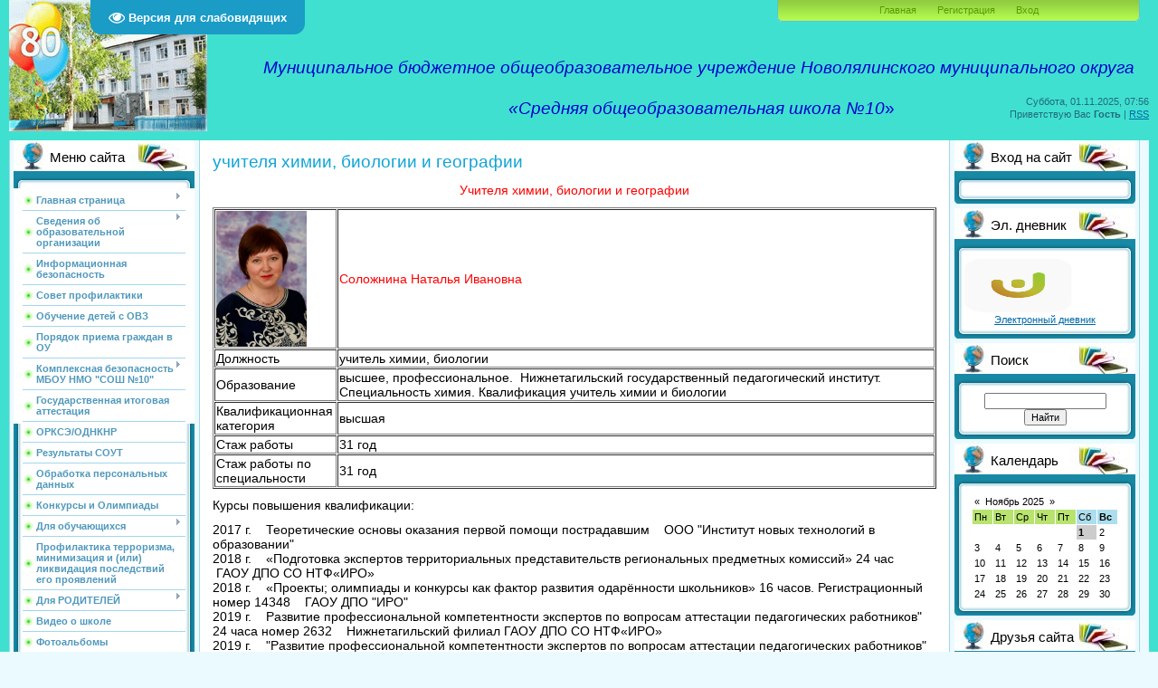

--- FILE ---
content_type: text/html; charset=UTF-8
request_url: http://sosh10.moy.su/index/uchitelja_khimii_biologii_i_geografii/0-111
body_size: 14762
content:
<!DOCTYPE html>
<html>
<head>
<meta http-equiv="content-type" content="text/html; charset=UTF-8">
<meta http-equiv="X-UA-Compatible" content="IE=edge" />
<title>школа №10 - учителя химии, биологии и географии</title>

<link type="text/css" rel="StyleSheet" href="/_st/my.css" />

	<link rel="stylesheet" href="/.s/src/base.min.css" />
	<link rel="stylesheet" href="/.s/src/layer2.min.css" />

	<script src="/.s/src/jquery-1.12.4.min.js"></script>
	
	<script src="/.s/src/uwnd.min.js?v=271522"></script>
	<script src="//s724.ucoz.net/cgi/uutils.fcg?a=uSD&ca=2&ug=999&isp=1&r=0.224152448211235"></script>
	<link rel="stylesheet" href="/.s/src/ulightbox/ulightbox.min.css" />
	<link rel="stylesheet" href="/.s/src/social.css" />
	<script src="/.s/src/ulightbox/ulightbox.min.js"></script>
	<script src="/.s/src/visually_impaired.min.js"></script>
	<script>
/* --- UCOZ-JS-DATA --- */
window.uCoz = {"site":{"id":"7sosh10","host":"sosh10.moy.su","domain":null},"country":"US","ssid":"100130703666340346665","uLightboxType":1,"language":"ru","layerType":2,"module":"index","sign":{"5255":"Помощник","7252":"Предыдущий","3125":"Закрыть","5458":"Следующий","7251":"Запрошенный контент не может быть загружен. Пожалуйста, попробуйте позже.","7253":"Начать слайд-шоу","7254":"Изменить размер","7287":"Перейти на страницу с фотографией."}};
/* --- UCOZ-JS-CODE --- */
	var uhe    = 2;
	var lng    = 'ru';
	var has    = 0;
	var imgs   = 0;
	var bg     = 0;
	var hwidth = 0;
	var bgs    = [1, 2 ];
	var fonts  = [18,20,22,24,26,28];
	var eyeSVG = '<?xml version="1.0" encoding="utf-8"?><svg width="18" height="18" viewBox="0 0 1750 1750" xmlns="http://www.w3.org/2000/svg"><path fill="#ffffff" d="M1664 960q-152-236-381-353 61 104 61 225 0 185-131.5 316.5t-316.5 131.5-316.5-131.5-131.5-316.5q0-121 61-225-229 117-381 353 133 205 333.5 326.5t434.5 121.5 434.5-121.5 333.5-326.5zm-720-384q0-20-14-34t-34-14q-125 0-214.5 89.5t-89.5 214.5q0 20 14 34t34 14 34-14 14-34q0-86 61-147t147-61q20 0 34-14t14-34zm848 384q0 34-20 69-140 230-376.5 368.5t-499.5 138.5-499.5-139-376.5-368q-20-35-20-69t20-69q140-229 376.5-368t499.5-139 499.5 139 376.5 368q20 35 20 69z"/></svg>';
	jQuery(function ($) {
		document.body.insertAdjacentHTML('afterBegin', '<a id="uhvb" class="in-body top-left" style="background-color:#1a9cc7; color:#ffffff; " href="javascript:;" onclick="uvcl();" itemprop="copy">'+eyeSVG+' <b>Версия для слабовидящих</b></a>');
		uhpv(has);
	});
	
function loginPopupForm(params = {}) { new _uWnd('LF', ' ', -250, -100, { closeonesc:1, resize:1 }, { url:'/index/40' + (params.urlParams ? '?'+params.urlParams : '') }) }
/* --- UCOZ-JS-END --- */
</script>

	<style>.UhideBlock{display:none; }</style>
	<script type="text/javascript">new Image().src = "//counter.yadro.ru/hit;noadsru?r"+escape(document.referrer)+(screen&&";s"+screen.width+"*"+screen.height+"*"+(screen.colorDepth||screen.pixelDepth))+";u"+escape(document.URL)+";"+Date.now();</script>

</head>
</div>
<body>
<div id="utbr8214" rel="s724"></div>

<div class="wrap">
<div class="contanier">
<!--U1AHEADER1Z--><div class="header-right"><div class="header">
<div class="date">Суббота, 01.11.2025, 07:56</div>
<div class="user-bar"><!--<s5212>-->Приветствую Вас<!--</s>--> <b>Гость</b> | <a href="http://sosh10.moy.su/news/rss/">RSS</a></div>
<h1><!-- <logo> --></h1><h1 style="text-align: center;margin-top: 0cm; line-height: normal; " align="center"><font face="Arial" style="color: rgb(0, 0, 205);"><span style="font-size: 14pt; font-style: italic; ">Муниципальное
 бюджетное общеобразовательное учреждение Новолялинского муниципального округа&nbsp; «Средняя общеобразовательная школа №10</span><span style="font-size: 14pt; ">»</span></font></h1><h1><!-- </logo> --></h1>
<div class="navigation"><a href="http://sosh10.moy.su/"><!--<s5176>-->Главная<!--</s>--></a>  <a href="/register"><!--<s3089>-->Регистрация<!--</s>--></a>  <a href="javascript:;" rel="nofollow" onclick="loginPopupForm(); return false;"><!--<s3087>-->Вход<!--</s>--></a></div>
</div></div><!--/U1AHEADER1Z-->

<!-- <middle> -->
<table class="main-table">
<tr>
<td class="left-side-block">
<!--U1CLEFTER1Z-->
<!-- <block1> -->

<div class="block">
<div class="block-title"><!-- <bt> --><!--<s5184>-->Меню сайта<!--</s>--><!-- </bt> --></div>
<div class="block-top"><div class="block-content"><!-- <bc> --><div id="uMenuDiv1" class="uMenuV" style="position:relative;"><ul class="uMenuRoot">
<li style="position:relative;"><div class="umn-tl"><div class="umn-tr"><div class="umn-tc"></div></div></div><div class="umn-ml"><div class="umn-mr"><div class="umn-mc"><div class="uMenuItem"><div class="uMenuArrow"></div><a href="/"><span>Главная страница</span></a></div></div></div></div><div class="umn-bl"><div class="umn-br"><div class="umn-bc"><div class="umn-footer"></div></div></div></div><ul style="display:none;">
<li><div class="uMenuItem"><a href="/index/simvolika/0-15"><span>Герб, флаг, гимн</span></a></div></li>
<li><div class="uMenuItem"><a href="/index/tradicii_shkoly/0-35"><span>Традиции школы</span></a></div></li>
<li><div class="uMenuItem"><a href="/index/istorija_shkoly/0-7"><span>История школы</span></a></div><ul style="display:none;">
<li><div class="uMenuItem"><a href="/index/direktora_shkoly/0-34"><span>Директора школы</span></a></div></li></ul></li>
<li><div class="uMenuItem"><a href="http://sosh10.moy.su/index/vypuskniki_shkoly/0-191"><span>Выпускники школы</span></a></div><ul style="display:none;">
<li><div class="uMenuItem"><a href="/index/nashi_vypuskniki/0-36"><span>Наши выпускники 2012</span></a></div></li>
<li><div class="uMenuItem"><a href="/index/nashi_otlichniki/0-10"><span>Медалисты школы 2012</span></a></div></li>
<li><div class="uMenuItem"><a href="/index/medalisty_shkola_2013/0-58"><span>Медалисты школы 2013</span></a></div></li>
<li><div class="uMenuItem"><a href="/index/medalisty_2014/0-140"><span>Медалисты школы  2014</span></a></div></li>
<li><div class="uMenuItem"><a href="http://sosh10.moy.su/index/medalisty_2015/0-169"><span>Медалисты  школы 2015</span></a></div></li>
<li><div class="uMenuItem"><a href="http://sosh10.moy.su/index/medalisty_2016/0-195"><span>Медалисты школы 2016</span></a></div></li>
<li><div class="uMenuItem"><a href="http://sosh10.moy.su/index/trudoustrojstvo_vypusknikov/0-193"><span>Трудоустройство выпускников</span></a></div></li>
<li><div class="uMenuItem"><a href="http://sosh10.moy.su/index/statistika_egeh_vypusknikov/0-194"><span>Статистика ЕГЭ выпускников</span></a></div></li></ul></li>
<li><div class="uMenuItem"><a href="/index/muzej/0-32"><span>Музей</span></a></div></li>
<li><div class="uMenuItem"><a href="http://sosh10.moy.su/index/dostizhenija_obuchajushhikhsja/0-200"><span>Достижения обучающихся 2017/2018</span></a></div></li>
<li><div class="uMenuItem"><a href="/index/dostizhenija_obuchajushhikhsja_2018_2019/0-217"><span>Достижения обучающихся 2018/2019</span></a></div></li></ul></li>
<li style="position:relative;"><div class="umn-tl"><div class="umn-tr"><div class="umn-tc"></div></div></div><div class="umn-ml"><div class="umn-mr"><div class="umn-mc"><div class="uMenuItem"><div class="uMenuArrow"></div><a href="/index/svedenija_ob_obrazovatelnoj_organizacii/0-213"><span>Сведения об образовательной организации</span></a></div></div></div></div><div class="umn-bl"><div class="umn-br"><div class="umn-bc"><div class="umn-footer"></div></div></div></div><ul style="display:none;">
<li><div class="uMenuItem"><a href="/index/informacija_o_shkole/0-51"><span>Сведения об образовательной организации</span></a></div></li>
<li><div class="uMenuItem"><a href="/index/o_strukture_i_ob_organakh_upravlenija_obrazovatelnoj_organizaciej/0-87"><span>Структура и органы управления образовательной организацией</span></a></div></li>
<li><div class="uMenuItem"><a href="/index/dokumenti/0-6"><span>Документы</span></a></div></li>
<li><div class="uMenuItem"><a href="/index/obrazovanie/0-144"><span>Образование</span></a></div><ul style="display:none;">
<li><div class="uMenuItem"><a href="http://sosh10.moy.su/index/dopolnitelnoe_obrazovanie/0-201"><span>Дополнительное образование</span></a></div></li>
<li><div class="uMenuItem"><a href="http://sosh10.moy.su/index/rabochie_programmy/0-178"><span>Рабочие программы</span></a></div></li>
<li><div class="uMenuItem"><a href="/index/rp_srednego_obshhego_obrazovanija_10_11_kl/0-228"><span>РП среднего общего образования (10-11 кл)</span></a></div></li>
<li><div class="uMenuItem"><a href="/index/rp_dopolnitelnogo_obrazovanija/0-229"><span>РП_дополнительного образования</span></a></div></li>
<li><div class="uMenuItem"><a href="/index/rp_vneurochnoj_dejatelnosti/0-230"><span>РП внеурочной деятельности</span></a></div></li>
<li><div class="uMenuItem"><a href="/index/rp_po_aop_1_variant/0-232"><span>РП для обучающихся с умственной отсталостью (интеллектуальные нарушения)  1 вариант</span></a></div></li>
<li><div class="uMenuItem"><a href="/index/rp_po_aop_2_variant/0-233"><span>РП для обучающихся с умственной отсталостью (интеллектуальными нарушениями)  2 вариант</span></a></div></li>
<li><div class="uMenuItem"><a href="http://sosh10.moy.su/index/spisok_klassov_s_ukazaniem_uchebnykh_planov/0-202"><span>Список классов с указанием учебных планов</span></a></div></li></ul></li>
<li><div class="uMenuItem"><a href="/index/obrazovatelnye_standarty/0-145"><span>Образовательные стандарты</span></a></div><ul style="display:none;">
<li><div class="uMenuItem"><a href="/index/fgos/0-14"><span>ФГОС</span></a></div></li></ul></li>
<li><div class="uMenuItem"><a href="/index/attestacija_pedagogov/0-277"><span>Аттестация педагогов</span></a></div></li>
<li><div class="uMenuItem"><a href="/index/pedagogicheskij_kollektiv/0-54"><span>Руководство. Педагогический состав</span></a></div><ul style="display:none;">
<li><div class="uMenuItem"><a href="/index/personalnyj_sostav_pedagogicheskikh_rabotnikov/0-222"><span>Персональный состав педагогических работников</span></a></div></li>
<li><div class="uMenuItem"><a href="/index/pedagogi/0-8"><span>Учителя</span></a></div></li>
<li><div class="uMenuItem"><a href="/index/pedagogi_osnovnogo_i_srednego_obshhego_obrazovanija/0-264"><span>Педагоги основного и среднего общего образования</span></a></div></li>
<li><div class="uMenuItem"><a href="/index/pedagogi_dopolnitelnogo_obrazovanija_pedagogicheskij_personal/0-265"><span>Педагоги дополнительного образования, педагогический персонал</span></a></div></li>
<li><div class="uMenuItem"><a href="/index/direktor/0-84"><span>Директор</span></a></div></li>
<li><div class="uMenuItem"><a href="/index/attestacija_uchitelej/0-149"><span>аттестация учителей</span></a></div></li>
<li><div class="uMenuItem"><a href="/index/uchitelja_khimii_biologii_i_geografii/0-111"><span>учителя химии, биологии и географии</span></a></div></li>
<li><div class="uMenuItem"><a href="/index/uchitelja_inostrannogo_jazyka/0-110"><span>учителя иностранного языка</span></a></div></li>
<li><div class="uMenuItem"><a href="/index/uchitelja_russkogo_jazyka_i_literatury/0-105"><span>учителя русского языка и литературы</span></a></div></li>
<li><div class="uMenuItem"><a href="/index/pedagog_psikholog/0-90"><span>Педагог-Психолог</span></a></div><ul style="display:none;">
<li><div class="uMenuItem"><a href="/index/semejnoe_vospitanie/0-91"><span>Семейное воспитание</span></a></div></li></ul></li>
<li><div class="uMenuItem"><a href="/index/uchitelja_tekhnologii/0-109"><span>учителя технологии</span></a></div></li>
<li><div class="uMenuItem"><a href="/index/uchitelja_matematiki_i_informatiki/0-106"><span>учителя математики и информатики</span></a></div></li>
<li><div class="uMenuItem"><a href="/index/uchitelja_fizicheskoj_kultury_i_obzh/0-108"><span>учителя физической культуры и ОБЖ</span></a></div></li>
<li><div class="uMenuItem"><a href="/index/uchitelja_istorii_i_obshhestvoznanija/0-107"><span>учителя истории и обществознания</span></a></div></li>
<li><div class="uMenuItem"><a href="/index/socialnyj_pedagog/0-148"><span>Социальный педагог</span></a></div></li>
<li><div class="uMenuItem"><a href="/index/logoped_deffektolog/0-235"><span>Логопед, деффектолог</span></a></div></li></ul></li>
<li><div class="uMenuItem"><a href="/index/materialno_tekhnicheskoe_obespechenie/0-146"><span>Материально-техническое обеспечение</span></a></div><ul style="display:none;">
<li><div class="uMenuItem"><a href="http://sosh10.moy.su/index/biblioteka/0-177"><span>Библиотека</span></a></div></li>
<li><div class="uMenuItem"><a href="/index/ehlektronnye_uchebnye_posobija_shkoly/0-92"><span>Электронные учебные пособия школы</span></a></div></li>
<li><div class="uMenuItem"><a href="http://sosh10.moy.su/index/medicinskoe_obsluzhivanie_shkoly/0-192"><span>Медицинское обслуживание школы</span></a></div></li></ul></li>
<li><div class="uMenuItem"><a href="http://sosh10.moy.su/index/stipendii_i_inye_vidy_materialnoj_podderzhki/0-176"><span>Стипендии и иные виды материальной поддержки </span></a></div></li>
<li><div class="uMenuItem"><a href="/index/platnye_uslugi/0-114"><span>Платные образовательные услуги</span></a></div><ul style="display:none;">
<li><div class="uMenuItem"><a href="/index/dogovor_ob_okazanii_platnykh_uslug/0-115"><span>Договор об оказании платных услуг</span></a></div></li></ul></li>
<li><div class="uMenuItem"><a href="/index/finansovo_khozjajstvennaja_dejatelnost/0-147"><span>Финансово-хозяйственная деятельность</span></a></div><ul style="display:none;">
<li><div class="uMenuItem"><a href="/index/zakupki/0-151"><span>Закупки</span></a></div></li></ul></li>
<li><div class="uMenuItem"><a href="/index/o_kolichestve_vakantnykh_mest_dlja_priema_perevoda_po_kazhdoj_obrazovatelnoj_programme/0-89"><span>Вакантные  места  для приёма(перевода)</span></a></div></li>
<li><div class="uMenuItem"><a href="/index/dostupnaja_sreda/0-238"><span>Доступная среда</span></a></div></li>
<li><div class="uMenuItem"><a href="/index/mezhdunarodnoe_sotrudnichestvo/0-239"><span>Международное сотрудничество</span></a></div></li></ul></li>
<li><div class="umn-tl"><div class="umn-tr"><div class="umn-tc"></div></div></div><div class="umn-ml"><div class="umn-mr"><div class="umn-mc"><div class="uMenuItem"><a href="/index/informacionnaja_bezopasnost/0-206"><span>Информационная безопасность</span></a></div></div></div></div><div class="umn-bl"><div class="umn-br"><div class="umn-bc"><div class="umn-footer"></div></div></div></div></li>
<li><div class="umn-tl"><div class="umn-tr"><div class="umn-tc"></div></div></div><div class="umn-ml"><div class="umn-mr"><div class="umn-mc"><div class="uMenuItem"><a href="/index/sovet_profilaktiki/0-278"><span>Совет профилактики</span></a></div></div></div></div><div class="umn-bl"><div class="umn-br"><div class="umn-bc"><div class="umn-footer"></div></div></div></div></li>
<li><div class="umn-tl"><div class="umn-tr"><div class="umn-tc"></div></div></div><div class="umn-ml"><div class="umn-mr"><div class="umn-mc"><div class="uMenuItem"><a href="http://sosh10.moy.su/index/obuchenie_detej_s_ovz/0-203"><span>Обучение детей с ОВЗ</span></a></div></div></div></div><div class="umn-bl"><div class="umn-br"><div class="umn-bc"><div class="umn-footer"></div></div></div></div></li>
<li><div class="umn-tl"><div class="umn-tr"><div class="umn-tc"></div></div></div><div class="umn-ml"><div class="umn-mr"><div class="umn-mc"><div class="uMenuItem"><a href="/index/pravila_prijoma_v_shkolu/0-25"><span>Порядок приема граждан в ОУ</span></a></div></div></div></div><div class="umn-bl"><div class="umn-br"><div class="umn-bc"><div class="umn-footer"></div></div></div></div></li>
<li style="position:relative;"><div class="umn-tl"><div class="umn-tr"><div class="umn-tc"></div></div></div><div class="umn-ml"><div class="umn-mr"><div class="umn-mc"><div class="uMenuItem"><div class="uMenuArrow"></div><a href="/index/kompleksnaja_bezopasnost/0-127"><span>Комплексная безопасность МБОУ НМО "СОШ №10"</span></a></div></div></div></div><div class="umn-bl"><div class="umn-br"><div class="umn-bc"><div class="umn-footer"></div></div></div></div><ul style="display:none;">
<li><div class="uMenuItem"><a href="/index/bezopasnost/0-116"><span>Безопасность</span></a></div></li>
<li><div class="uMenuItem"><a href="http://sosh10.moy.su/index/ostorozhno_sosulki/0-185"><span>«ОСТОРОЖНО, СОСУЛЬКИ!»</span></a></div></li>
<li><div class="uMenuItem"><a href="/index/antikorrupcionnaja_politika/0-129"><span>Антикоррупционная политика</span></a></div></li>
<li><div class="uMenuItem"><a href="/index/profilaktika_dorozhnogo_travmatizma/0-139"><span>Профилактика дорожного травматизма</span></a></div></li>
<li><div class="uMenuItem"><a href="http://sosh10.moy.su/index/zashhita_personalnykh_dannykh/0-189"><span>Защита персональных данных</span></a></div></li>
<li><div class="uMenuItem"><a href="http://sosh10.moy.su/index/profilaktika_narkomanii/0-187"><span>Профилактика наркомании</span></a></div></li>
<li><div class="uMenuItem"><a href="http://sosh10.moy.su/index/profilaktika_tuberkuljoza/0-190"><span>Профилактика туберкулёза</span></a></div></li></ul></li>
<li><div class="umn-tl"><div class="umn-tr"><div class="umn-tc"></div></div></div><div class="umn-ml"><div class="umn-mr"><div class="umn-mc"><div class="uMenuItem"><a href="/index/egeh_i_gia/0-9"><span>Государственная итоговая аттестация</span></a></div></div></div></div><div class="umn-bl"><div class="umn-br"><div class="umn-bc"><div class="umn-footer"></div></div></div></div></li>
<li><div class="umn-tl"><div class="umn-tr"><div class="umn-tc"></div></div></div><div class="umn-ml"><div class="umn-mr"><div class="umn-mc"><div class="uMenuItem"><a href="/index/orkseh_odnknr/0-241"><span>ОРКСЭ/ОДНКНР</span></a></div></div></div></div><div class="umn-bl"><div class="umn-br"><div class="umn-bc"><div class="umn-footer"></div></div></div></div></li>
<li><div class="umn-tl"><div class="umn-tr"><div class="umn-tc"></div></div></div><div class="umn-ml"><div class="umn-mr"><div class="umn-mc"><div class="uMenuItem"><a href="/index/rezultaty_sout/0-240"><span>Результаты СОУТ</span></a></div></div></div></div><div class="umn-bl"><div class="umn-br"><div class="umn-bc"><div class="umn-footer"></div></div></div></div></li>
<li><div class="umn-tl"><div class="umn-tr"><div class="umn-tc"></div></div></div><div class="umn-ml"><div class="umn-mr"><div class="umn-mc"><div class="uMenuItem"><a href="/index/obrabotka_personalnykh_dannykh/0-242"><span>Обработка персональных данных</span></a></div></div></div></div><div class="umn-bl"><div class="umn-br"><div class="umn-bc"><div class="umn-footer"></div></div></div></div></li>
<li><div class="umn-tl"><div class="umn-tr"><div class="umn-tc"></div></div></div><div class="umn-ml"><div class="umn-mr"><div class="umn-mc"><div class="uMenuItem"><a href="/index/konkursy/0-113"><span>Конкурсы и Олимпиады</span></a></div></div></div></div><div class="umn-bl"><div class="umn-br"><div class="umn-bc"><div class="umn-footer"></div></div></div></div></li>
<li style="position:relative;"><div class="umn-tl"><div class="umn-tr"><div class="umn-tc"></div></div></div><div class="umn-ml"><div class="umn-mr"><div class="umn-mc"><div class="uMenuItem"><div class="uMenuArrow"></div><a href="/index/dlja_obuchajushhikhsja/0-214"><span>Для обучающихся</span></a></div></div></div></div><div class="umn-bl"><div class="umn-br"><div class="umn-bc"><div class="umn-footer"></div></div></div></div><ul style="display:none;">
<li><div class="uMenuItem"><a href="/index/ehlektronnyj_dnevnik/0-4"><span>Электронный дневник</span></a></div></li>
<li><div class="uMenuItem"><a href="/index/perechen_cor/0-223"><span>Перечень ЦОР</span></a></div></li>
<li><div class="uMenuItem"><a href="http://sosh10.moy.su/index/prava_rebjonka/0-184"><span>Права ребёнка</span></a></div><ul style="display:none;">
<li><div class="uMenuItem"><a href="http://sosh10.moy.su/index/gorjachaja_linija/0-183"><span>Горячая линия</span></a></div></li></ul></li>
<li><div class="uMenuItem"><a href="/index/raspisanie/0-38"><span>Расписание</span></a></div><ul style="display:none;">
<li><div class="uMenuItem"><a href="/index/raspisanie_kruzhkov_i_sportivnykh_sekcij/0-152"><span>Расписание кружков и спортивных секций  </span></a></div></li></ul></li></ul></li>
<li><div class="umn-tl"><div class="umn-tr"><div class="umn-tc"></div></div></div><div class="umn-ml"><div class="umn-mr"><div class="umn-mc"><div class="uMenuItem"><a href="/index/protivodejstvii_ehkstremistskoj_dejatelnosti/0-128"><span>Профилактика терроризма, минимизация и (или) ликвидация последствий его проявлений</span></a></div></div></div></div><div class="umn-bl"><div class="umn-br"><div class="umn-bc"><div class="umn-footer"></div></div></div></div></li>
<li style="position:relative;"><div class="umn-tl"><div class="umn-tr"><div class="umn-tc"></div></div></div><div class="umn-ml"><div class="umn-mr"><div class="umn-mc"><div class="uMenuItem"><div class="uMenuArrow"></div><a href="/index/dlja_roditelej/0-134"><span>Для РОДИТЕЛЕЙ</span></a></div></div></div></div><div class="umn-bl"><div class="umn-br"><div class="umn-bc"><div class="umn-footer"></div></div></div></div><ul style="display:none;">
<li><div class="uMenuItem"><a href="http://sosh10.moy.su/index/tolerantnost_vospitanie_tolerantnosti/0-196"><span>Толерантность</span></a></div></li></ul></li>
<li><div class="umn-tl"><div class="umn-tr"><div class="umn-tc"></div></div></div><div class="umn-ml"><div class="umn-mr"><div class="umn-mc"><div class="uMenuItem"><a href="/blog"><span>Видео о школе</span></a></div></div></div></div><div class="umn-bl"><div class="umn-br"><div class="umn-bc"><div class="umn-footer"></div></div></div></div></li>
<li><div class="umn-tl"><div class="umn-tr"><div class="umn-tc"></div></div></div><div class="umn-ml"><div class="umn-mr"><div class="umn-mc"><div class="uMenuItem"><a href="/photo"><span>Фотоальбомы</span></a></div></div></div></div><div class="umn-bl"><div class="umn-br"><div class="umn-bc"><div class="umn-footer"></div></div></div></div></li>
<li><div class="umn-tl"><div class="umn-tr"><div class="umn-tc"></div></div></div><div class="umn-ml"><div class="umn-mr"><div class="umn-mc"><div class="uMenuItem"><a href="/gb"><span>Гостевая книга</span></a></div></div></div></div><div class="umn-bl"><div class="umn-br"><div class="umn-bc"><div class="umn-footer"></div></div></div></div></li>
<li><div class="umn-tl"><div class="umn-tr"><div class="umn-tc"></div></div></div><div class="umn-ml"><div class="umn-mr"><div class="umn-mc"><div class="uMenuItem"><a href="/index/shkolnye_novosti/0-12"><span>Школьные новости</span></a></div></div></div></div><div class="umn-bl"><div class="umn-br"><div class="umn-bc"><div class="umn-footer"></div></div></div></div></li>
<li><div class="umn-tl"><div class="umn-tr"><div class="umn-tc"></div></div></div><div class="umn-ml"><div class="umn-mr"><div class="umn-mc"><div class="uMenuItem"><a href="http://sosh10.moy.su/publ/"><span>Спорт</span></a></div></div></div></div><div class="umn-bl"><div class="umn-br"><div class="umn-bc"><div class="umn-footer"></div></div></div></div></li>
<li><div class="umn-tl"><div class="umn-tr"><div class="umn-tc"></div></div></div><div class="umn-ml"><div class="umn-mr"><div class="umn-mc"><div class="uMenuItem"><a href="/index/shkolnyj_sportivnyjs_klub/0-252"><span>Школьный Спортивный клуб</span></a></div></div></div></div><div class="umn-bl"><div class="umn-br"><div class="umn-bc"><div class="umn-footer"></div></div></div></div></li>
<li><div class="umn-tl"><div class="umn-tr"><div class="umn-tc"></div></div></div><div class="umn-ml"><div class="umn-mr"><div class="umn-mc"><div class="uMenuItem"><a href="/index/nastavnichestvo/0-263"><span>Наставничество</span></a></div></div></div></div><div class="umn-bl"><div class="umn-br"><div class="umn-bc"><div class="umn-footer"></div></div></div></div></li>
<li><div class="umn-tl"><div class="umn-tr"><div class="umn-tc"></div></div></div><div class="umn-ml"><div class="umn-mr"><div class="umn-mc"><div class="uMenuItem"><a href="/index/turizm_i_kraevedenie/0-234"><span>Туризм и краеведение</span></a></div></div></div></div><div class="umn-bl"><div class="umn-br"><div class="umn-bc"><div class="umn-footer"></div></div></div></div></li>
<li style="position:relative;"><div class="umn-tl"><div class="umn-tr"><div class="umn-tc"></div></div></div><div class="umn-ml"><div class="umn-mr"><div class="umn-mc"><div class="uMenuItem"><div class="uMenuArrow"></div><a href="/index/lt_lt_poleznye_ssylki_gt_gt/0-94"><span>Полезные ссылки</span></a></div></div></div></div><div class="umn-bl"><div class="umn-br"><div class="umn-bc"><div class="umn-footer"></div></div></div></div><ul style="display:none;">
<li><div class="uMenuItem"><a href="http://sosh10.moy.su/index/ehlektronnyj_inspektor/0-186"><span>Электронный инспектор</span></a></div></li>
<li><div class="uMenuItem"><a href="/index/edinyj_portal_gosudarstvennykh_i_municipalnykh_uslug/0-225"><span>Единый портал государственных услуг</span></a></div></li></ul></li>
<li><div class="umn-tl"><div class="umn-tr"><div class="umn-tc"></div></div></div><div class="umn-ml"><div class="umn-mr"><div class="umn-mc"><div class="uMenuItem"><a href="/index/forma_obratnoj_svjazi_s_istoriej_perepiski/0-204"><span>Форма обратной связи с историей переписки</span></a></div></div></div></div><div class="umn-bl"><div class="umn-br"><div class="umn-bc"><div class="umn-footer"></div></div></div></div></li>
<li><div class="umn-tl"><div class="umn-tr"><div class="umn-tc"></div></div></div><div class="umn-ml"><div class="umn-mr"><div class="umn-mc"><div class="uMenuItem"><a href="/forum"><span>Форум</span></a></div></div></div></div><div class="umn-bl"><div class="umn-br"><div class="umn-bc"><div class="umn-footer"></div></div></div></div></li>
<li><div class="umn-tl"><div class="umn-tr"><div class="umn-tc"></div></div></div><div class="umn-ml"><div class="umn-mr"><div class="umn-mc"><div class="uMenuItem"><a href="/index/sluzhba_primirenija/0-220"><span>Служба примирения</span></a></div></div></div></div><div class="umn-bl"><div class="umn-br"><div class="umn-bc"><div class="umn-footer"></div></div></div></div></li>
<li><div class="umn-tl"><div class="umn-tr"><div class="umn-tc"></div></div></div><div class="umn-ml"><div class="umn-mr"><div class="umn-mc"><div class="uMenuItem"><a href="/index/sluzhba_soprovozhdenija/0-221"><span>Психолого-педагогическая помощь</span></a></div></div></div></div><div class="umn-bl"><div class="umn-br"><div class="umn-bc"><div class="umn-footer"></div></div></div></div></li>
<li><div class="umn-tl"><div class="umn-tr"><div class="umn-tc"></div></div></div><div class="umn-ml"><div class="umn-mr"><div class="umn-mc"><div class="uMenuItem"><a href="/index/organizacija_uchebnogo_processa_2020_2021/0-226"><span>Организация учебного процесса 2021-2022</span></a></div></div></div></div><div class="umn-bl"><div class="umn-br"><div class="umn-bc"><div class="umn-footer"></div></div></div></div></li>
<li><div class="umn-tl"><div class="umn-tr"><div class="umn-tc"></div></div></div><div class="umn-ml"><div class="umn-mr"><div class="umn-mc"><div class="uMenuItem"><a href="/index/o_sajte/0-143"><span>О сайте</span></a></div></div></div></div><div class="umn-bl"><div class="umn-br"><div class="umn-bc"><div class="umn-footer"></div></div></div></div></li>
<li><div class="umn-tl"><div class="umn-tr"><div class="umn-tc"></div></div></div><div class="umn-ml"><div class="umn-mr"><div class="umn-mc"><div class="uMenuItem"><a href="/index/organizacija_pitanija_obuchajushhikhsja/0-237"><span>Организация питания в образовательной организации</span></a></div></div></div></div><div class="umn-bl"><div class="umn-br"><div class="umn-bc"><div class="umn-footer"></div></div></div></div></li>
<li style="position:relative;"><div class="umn-tl"><div class="umn-tr"><div class="umn-tc"></div></div></div><div class="umn-ml"><div class="umn-mr"><div class="umn-mc"><div class="uMenuItem"><div class="uMenuArrow"></div><a href="/index/centr_quot_tochka_rosta_quot/0-244"><span>Центр "Точка роста"</span></a></div></div></div></div><div class="umn-bl"><div class="umn-br"><div class="umn-bc"><div class="umn-footer"></div></div></div></div><ul style="display:none;">
<li><div class="uMenuItem"><a href="/index/osnashhenie_centra_quot_tochka_rosta_quot/0-247"><span>Оснащение центра "Точка Роста" средствами обучения и воспитания</span></a></div></li>
<li><div class="uMenuItem"><a href="http://sosh10.moy.su/index/gotovnost_centra_quot_tochka_rosta_quot_k_otkrytiju/0-250"><span>Готовность центра "Точка роста" к открытию   </span></a></div></li>
<li><div class="uMenuItem"><a href="http://sosh10.moy.su/index/meroprijatija_centra_quot_tochka_rosta_quot_2024_2025_uchebnyj_god/0-282"><span>Мероприятия центра "Точка роста"</span></a></div><ul style="display:none;">
<li><div class="uMenuItem"><a href="http://sosh10.moy.su/index/meroprijatija_centra_quot_tochka_rosta_quot_2024_2025_uchebnyj_god/0-282"><span>Мероприятия центра "Точка роста" 2024 - 2025 учебный год</span></a></div></li>
<li><div class="uMenuItem"><a href="/index/meroprijatija_centra_quot_tochka_rosta_quot_2023_2024_uchebnyj_god/0-276"><span>Мероприятия центра "Точка роста" 2023-2024 учебный год</span></a></div></li></ul></li>
<li><div class="uMenuItem"><a href="http://sosh10.moy.su/index/obrazovatelnye_programmy_i_rezhim_zanjatij_centra/0-248"><span>Образовательные программы и режим занятий центра "Точка роста"</span></a></div><ul style="display:none;">
<li><div class="uMenuItem"><a href="/index/realizacija_rabochikh_programm_v_centre_tr_2021_2023_uch_g/0-270"><span>Реализация рабочих программ в центре ТР в  2024-2025 уч.г</span></a></div></li></ul></li>
<li><div class="uMenuItem"><a href="/index/dokumenty/0-257"><span>Документы</span></a></div></li>
<li><div class="uMenuItem"><a href="/index/pedagogi/0-255"><span>Педагоги</span></a></div></li>
<li><div class="uMenuItem"><a href="/index/obratnaja_svjaz_kontakty/0-256"><span>Обратная связь (контакты)</span></a></div><ul style="display:none;">
<li><div class="uMenuItem"><a href="/index/chasto_zadavaemye_voprosy_i_otvety/0-262"><span>Часто задаваемые вопросы и ответы</span></a></div></li></ul></li></ul></li>
<li><div class="umn-tl"><div class="umn-tr"><div class="umn-tc"></div></div></div><div class="umn-ml"><div class="umn-mr"><div class="umn-mc"><div class="uMenuItem"><a href="http://sosh10.moy.su/index/letnij_ozdorovitelnyj_lager_2015/0-167"><span>Летний оздоровительный лагерь 2025</span></a></div></div></div></div><div class="umn-bl"><div class="umn-br"><div class="umn-bc"><div class="umn-footer"></div></div></div></div></li>
<li><div class="umn-tl"><div class="umn-tr"><div class="umn-tc"></div></div></div><div class="umn-ml"><div class="umn-mr"><div class="umn-mc"><div class="uMenuItem"><a href="/index/food/0-251"><span>food</span></a></div></div></div></div><div class="umn-bl"><div class="umn-br"><div class="umn-bc"><div class="umn-footer"></div></div></div></div></li>
<li><div class="umn-tl"><div class="umn-tr"><div class="umn-tc"></div></div></div><div class="umn-ml"><div class="umn-mr"><div class="umn-mc"><div class="uMenuItem"><a href="/index/nezavisimaja_ocenka_kachestva/0-253"><span>Независимая оценка качества</span></a></div></div></div></div><div class="umn-bl"><div class="umn-br"><div class="umn-bc"><div class="umn-footer"></div></div></div></div></li>
<li><div class="umn-tl"><div class="umn-tr"><div class="umn-tc"></div></div></div><div class="umn-ml"><div class="umn-mr"><div class="umn-mc"><div class="uMenuItem"><a href="/index/obshhestvennoe_nabljudenie/0-266"><span>Общественное наблюдение</span></a></div></div></div></div><div class="umn-bl"><div class="umn-br"><div class="umn-bc"><div class="umn-footer"></div></div></div></div></li>
<li><div class="umn-tl"><div class="umn-tr"><div class="umn-tc"></div></div></div><div class="umn-ml"><div class="umn-mr"><div class="umn-mc"><div class="uMenuItem"><a href="/index/socialno_psikhologicheskoe_testirovanie/0-267"><span>Социально-психологическое тестирование</span></a></div></div></div></div><div class="umn-bl"><div class="umn-br"><div class="umn-bc"><div class="umn-footer"></div></div></div></div></li>
<li><div class="umn-tl"><div class="umn-tr"><div class="umn-tc"></div></div></div><div class="umn-ml"><div class="umn-mr"><div class="umn-mc"><div class="uMenuItem"><a href="http://sosh10.moy.su/index/geograficheskij_diktant/0-218"><span>Географический диктант 2024</span></a></div></div></div></div><div class="umn-bl"><div class="umn-br"><div class="umn-bc"><div class="umn-footer"></div></div></div></div></li>
<li><div class="umn-tl"><div class="umn-tr"><div class="umn-tc"></div></div></div><div class="umn-ml"><div class="umn-mr"><div class="umn-mc"><div class="uMenuItem"><a href="/index/patrioticheskoe_vospitanie_i_gosudarstvennye_simvoly_rossii/0-268"><span>Патриотическое воспитание и государственные символы России</span></a></div></div></div></div><div class="umn-bl"><div class="umn-br"><div class="umn-bc"><div class="umn-footer"></div></div></div></div></li>
<li><div class="umn-tl"><div class="umn-tr"><div class="umn-tc"></div></div></div><div class="umn-ml"><div class="umn-mr"><div class="umn-mc"><div class="uMenuItem"><a href="/index/metodicheskaja_kopilka/0-279"><span>Методическая копилка</span></a></div></div></div></div><div class="umn-bl"><div class="umn-br"><div class="umn-bc"><div class="umn-footer"></div></div></div></div></li>
<li><div class="umn-tl"><div class="umn-tr"><div class="umn-tc"></div></div></div><div class="umn-ml"><div class="umn-mr"><div class="umn-mc"><div class="uMenuItem"><a href="/index/meroprijatija_centra_quot_tochka_rosta_quot_2025_2026_uchebnyj_god/0-283"><span>Мероприятия центра "Точка роста" 2025 - 2026 учебный год</span></a></div></div></div></div><div class="umn-bl"><div class="umn-br"><div class="umn-bc"><div class="umn-footer"></div></div></div></div></li></ul></div><script>$(function(){_uBuildMenu('#uMenuDiv1',0,document.location.href+'/','uMenuItemA','uMenuArrow',2500);})</script><!-- </bc> --></div></div>
</div>

<!-- </block1> -->

<!-- <block5> -->

<div class="block">
<div class="block-title"><!-- <bt> --><!--<s5207>-->Наш опрос<!--</s>--><!-- </bt> --></div>
<div class="block-top"><div class="block-content"><!-- <bc> --><script>function pollnow422(){document.getElementById('PlBtn422').disabled=true;_uPostForm('pollform422',{url:'/poll/',type:'POST'});}function polll422(id,i){_uPostForm('',{url:'/poll/'+id+'-1-'+i+'-422',type:'GET'});}</script><div id="pollBlock422"><form id="pollform422" onsubmit="pollnow422();return false;">
			<div class="pollBlock">
				<div class="pollQue"><b>Как Вы относитесь к школьной форме?</b></div>
				<div class="pollAns"><div class="answer"><input id="a4221" type="radio" name="answer" value="1" style="vertical-align:middle;" /> <label style="vertical-align:middle;display:inline;" for="a4221">Да, форма нужна!</label></div>
<div class="answer"><input id="a4222" type="radio" name="answer" value="2" style="vertical-align:middle;" /> <label style="vertical-align:middle;display:inline;" for="a4222">Нет, школьная форма не дает детям самовыражаться</label></div>
<div class="answer"><input id="a4223" type="radio" name="answer" value="3" style="vertical-align:middle;" /> <label style="vertical-align:middle;display:inline;" for="a4223">Мне все равно</label></div>
<div class="answer"><input id="a4224" type="radio" name="answer" value="4" style="vertical-align:middle;" /> <label style="vertical-align:middle;display:inline;" for="a4224">Категорически против</label></div>

					<div id="pollSbm422" class="pollButton"><input class="pollBut" id="PlBtn422" type="submit" value="Ответить" /></div>
					<input type="hidden" name="ssid" value="100130703666340346665" />
					<input type="hidden" name="id"   value="2" />
					<input type="hidden" name="a"    value="1" />
					<input type="hidden" name="ajax" value="422" /></div>
				<div class="pollLnk"> <a href="javascript:;" rel="nofollow" onclick="new _uWnd('PollR','Результаты опроса',660,200,{closeonesc:1,maxh:400},{url:'/poll/2'});return false;">Результаты</a> | <a href="javascript:;" rel="nofollow" onclick="new _uWnd('PollA','Архив опросов',660,250,{closeonesc:1,maxh:400,max:1,min:1},{url:'/poll/0-2'});return false;">Архив опросов</a> </div>
				<div class="pollTot">Всего ответов: <b>584</b></div>
			</div></form></div><!-- </bc> --></div></div>
</div>

<!-- </block5> -->

<!-- <block6> -->
<div class="block">
<div class="block-title"><!-- <bt> --><!--<s5195>-->Статистика<!--</s>--><!-- </bt> --></div>
<div class="block-top"><div class="block-content"><div align="center"><!-- <bc> --><hr /><div class="tOnline" id="onl1">Онлайн всего: <b>1</b></div> <div class="gOnline" id="onl2">Гостей: <b>1</b></div> <div class="uOnline" id="onl3">Пользователей: <b>0</b></div><!-- </bc> --></div></div></div>
</div>
<!-- </block6> -->
<!--/U1CLEFTER1Z-->
</td>
<td class="content-block">
<h1>учителя химии, биологии и географии</h1> 
<!-- <body> --><div class="page-content-wrapper"><div align="center">
<p><span style="font-family:Arial,Helvetica,sans-serif;"><span style="font-size:14px;"><span style="color: rgb(255, 0, 0);">Учителя химии, биологии и географии</span></span></span></p>

<table align="center" border="1" cellpadding="1" cellspacing="1">
 <tbody>
 <tr>
 <td><span style="font-family:Arial,Helvetica,sans-serif;"><span style="font-size:14px;"><i><b><i><a href="http://sosh10.moy.su/index/solozhnina_natalja_ivanovna/0-64"><img alt="" src="http://sosh10.moy.su/ychit/solozhninaNI.jpg" style="float: left; width: 100px; height: 150px;" /></a></i></b></i></span></span></td>
 <td><span style="font-family:Arial,Helvetica,sans-serif;"><span style="font-size:14px;"><span style="color:#ff0000;">Соложнина Наталья Ивановна</span></span></span></td>
 </tr>
 <tr>
 <td><span style="font-family:Arial,Helvetica,sans-serif;"><span style="font-size:14px;">Должность</span></span></td>
 <td><span style="font-family:Arial,Helvetica,sans-serif;"><span style="font-size:14px;">учитель химии, биологии</span></span></td>
 </tr>
 <tr>
 <td><span style="font-family:Arial,Helvetica,sans-serif;"><span style="font-size:14px;">Образование</span></span></td>
 <td><span style="font-family:Arial,Helvetica,sans-serif;"><span style="font-size:14px;">высшее, профессиональное.&nbsp;&nbsp;Нижнетагильский государственный педагогический институт. Специальность химия. Квалификация учитель химии и биологии</span></span></td>
 </tr>
 <tr>
 <td><span style="font-family:Arial,Helvetica,sans-serif;"><span style="font-size:14px;">Квалификационная категория</span></span></td>
 <td><span style="font-family:Arial,Helvetica,sans-serif;"><span style="font-size:14px;">высшая</span></span></td>
 </tr>
 <tr>
 <td><span style="font-family:Arial,Helvetica,sans-serif;"><span style="font-size:14px;">Стаж работы</span></span></td>
 <td><span style="font-family:Arial,Helvetica,sans-serif;"><span style="font-size:14px;">31 год</span></span></td>
 </tr>
 <tr>
 <td><span style="font-family:Arial,Helvetica,sans-serif;"><span style="font-size:14px;">Стаж работы по специальности</span></span></td>
 <td><span style="font-family:Arial,Helvetica,sans-serif;"><span style="font-size:14px;">31 год&nbsp;</span></span></td>
 </tr>
 </tbody>
</table>

<p style="text-align: left;"><span style="font-family:Arial,Helvetica,sans-serif;"><span style="font-size:14px;">Курсы повышения квалификации:</span></span></p>

<p style="text-align: left;"><span style="font-family:Arial,Helvetica,sans-serif;"><span style="font-size:14px;">2017 г.&nbsp;&nbsp; &nbsp;Теоретические основы оказания первой помощи пострадавшим&nbsp;&nbsp; &nbsp;ООО &quot;Институт новых технологий в образовании&quot;<br />
2018 г.&nbsp;&nbsp; &nbsp;&laquo;Подготовка экспертов территориальных представительств региональных предметных комиссий&raquo; 24 час&nbsp;&nbsp; &nbsp;ГАОУ ДПО СО НТФ&laquo;ИРО&raquo;<br />
2018 г.&nbsp;&nbsp; &nbsp;&laquo;Проекты; олимпиады и конкурсы как фактор развития одарённости школьников&raquo; 16 часов. Регистрационный номер 14348&nbsp;&nbsp; &nbsp;ГАОУ ДПО &quot;ИРО&quot;<br />
2019 г.&nbsp;&nbsp; &nbsp;Развитие профессиональной компетентности экспертов по вопросам аттестации педагогических работников&quot; 24 часа номер 2632&nbsp;&nbsp; &nbsp;Нижнетагильский филиал ГАОУ ДПО СО НТФ&laquo;ИРО&raquo;<br />
2019 г.&nbsp;&nbsp; &nbsp;&quot;Развитие профессиональной компетентности экспертов по вопросам аттестации педагогических работников&quot; 24 часа регистрационный номер 2632&nbsp;&nbsp; &nbsp;Школа менеджера образования &quot; Актион - МЦФЭР&quot;<br />
2019 г.&nbsp;&nbsp; &nbsp;&quot;Федеральный государственный образовательный стандарт среднего общего образования : содержание и организация образовательной деятельности&quot; &quot;Регистрационный номер 25867 от 27.12.19г. 72 часа Учебный центр &quot;Всеобуч&quot; ООО &quot;Агентство информационных и социальных технологий&quot;<br />
2020 г.&nbsp;&nbsp; &nbsp;Развитие профессиональной компетентности учителей биологии в вопросах подготовки учащихся к государственной итоговой аттестации в форме ОГЭ и ЕГЭ&quot;, 8 часов&nbsp;&nbsp; &nbsp;ГАОУ ДПО СО НТФ&laquo;ИРО&raquo;<br />
2020 г.&nbsp;&nbsp; &nbsp;Развитие профессиональной компетентности учителей химии в вопросах подготовки учащихся к государственной итоговой аттестации в форме ОГЭ и ЕГЭ&quot;, 8 часов&nbsp;&nbsp; &nbsp;ГАОУ ДПО СО НТФ&laquo;ИРО&raquo;<br />
2020 г.&nbsp;&nbsp; &nbsp;Нормативно - правовые и организационно - содержательные аспекты деятельности специалистов, привлекаемых к осуществлению всестороннего анализа результатов профессиональной деятельности педагогических работников, аттестующихся в целях установления квалификационных категорий. 16 часов.&nbsp;&nbsp; &nbsp;АНО ДПО ПО &quot;Академия повышения квалификации и профессионального развития&quot;<br />
2020 г.&nbsp;&nbsp; &nbsp;Реализация специальных условий для получения образования обучающихся с ограниченными возможностями здоровья в общеобразовательной организации&nbsp;&nbsp; &nbsp;АНО ДПО ПО &quot;Академия повышения квалификации и профессионального развития&quot;<br />
2020 г.&nbsp;&nbsp; &nbsp;&quot;Совершенствование предметных и методических компетенций педагогических работников (в том числе в области формирования функциональной грамотности) в рамках реализации федерального проекта &quot;Учитель будущего&quot;, 112 ч. химия и биология&nbsp;&nbsp; &nbsp;ФГАОУ ДПО &quot;Академия реализации государственной политики и профессионального развития работников образования Министерства просвещения РФ&quot;<br />
2021 г.&nbsp;&nbsp; &nbsp;Использование оборудования детского технопарка &quot;Кванториум&quot; и центра &quot;&quot;Точка роста&quot; для реализации образовательных программ по физике в рамках естественно-научного направления&quot;, 36 часов&nbsp;&nbsp; &nbsp;ФГАОУ ДПО &quot;Академия реализации государственной политики и профессионального развития работников образования Министерства просвещения РФ&quot;<br />
2021 г.&nbsp;&nbsp; &nbsp;Новые ФГОС НОО, ООО: изменения в содержании и порядке организации образовательной деятельности, 16 часов&nbsp;&nbsp; &nbsp;НОЧУ ДПО &quot;Уральский центр подготовки кадров&quot;</span></span></p>

<p style="text-align: left;"><span style="font-family:Arial,Helvetica,sans-serif;"><span style="font-size:14px;">2022 г. Формирование у обучающихся экологической культуры в сфере обращения с твердыми коммунальными отходами.</span></span></p>

<p style="text-align: left;"><span style="font-family:Arial,Helvetica,sans-serif;"><span style="font-size:14px;">2023 г.&nbsp;Оценка сценария современного урока как индикатор достижения планируемых результатов в условиях реализации ФГОС&quot; 16 час. рег №74.&nbsp;НОЧ ДПО &quot;Уральский центр подготовки кадров&quot;</span></span></p>

<table style="border-collapse:collapse;width:100%;">
 <tbody>
 <tr>
 <td>
 <table align="center" border="1" cellpadding="1" cellspacing="1">
 <tbody>
 <tr>
 <td><span style="font-family:Arial,Helvetica,sans-serif;"><span style="font-size:14px;"><i><b><i><img alt="" src="http://sosh10.moy.su/FOTO__2017/ALEX1970.jpg" style="float: left; width: 100px; height: 150px;" /></i></b></i></span></span></td>
 <td><span style="font-family:Arial,Helvetica,sans-serif;"><span style="font-size:14px;"><span style="color:#ff0000;">Криницына Екатерина Павловна&nbsp;</span></span></span></td>
 </tr>
 <tr>
 <td><span style="font-family:Arial,Helvetica,sans-serif;"><span style="font-size:14px;">Должность</span></span></td>
 <td><span style="font-family:Arial,Helvetica,sans-serif;"><span style="font-size:14px;">учитель&nbsp;</span></span></td>
 </tr>
 <tr>
 <td><span style="font-family:Arial,Helvetica,sans-serif;"><span style="font-size:14px;">Образование</span></span></td>
 <td><span style="font-family:Arial,Helvetica,sans-serif;"><span style="font-size:14px;">высшее, профессиональное, Свердловский государственный педагогический институт.. Специальность география и биология. Квалификация учитель географии и биологии</span></span></td>
 </tr>
 <tr>
 <td><span style="font-family:Arial,Helvetica,sans-serif;"><span style="font-size:14px;">Квалификационная категория</span></span></td>
 <td><span style="font-family:Arial,Helvetica,sans-serif;"><span style="font-size:14px;">высшая</span></span></td>
 </tr>
 <tr>
 <td><span style="font-family:Arial,Helvetica,sans-serif;"><span style="font-size:14px;">Стаж работы</span></span></td>
 <td><span style="font-family:Arial,Helvetica,sans-serif;"><span style="font-size:14px;">37 лет</span></span></td>
 </tr>
 <tr>
 <td><span style="font-family:Arial,Helvetica,sans-serif;"><span style="font-size:14px;">Стаж работы по специальности</span></span></td>
 <td><span style="font-family:Arial,Helvetica,sans-serif;"><span style="font-size:14px;">37 лет</span></span></td>
 </tr>
 </tbody>
 </table>
 </td>
 </tr>
 <tr>
 <td>
 <p><span style="font-family:Arial,Helvetica,sans-serif;"><span style="font-size:14px;">Курсы повышения квалификации:</span></span></p>

 <p><span style="font-family:Arial,Helvetica,sans-serif;"><span style="font-size:14px;">2017 г.&nbsp;&nbsp; &nbsp;Развитие профессиональной компетентности экспертов по вопросам аттестации педагогических работников. 24 часа. Р/н 2619&nbsp;&nbsp; &nbsp;НТФ ГАОУ ДПО СО &quot;ИРО&quot;<br />
 2017 г.&nbsp;&nbsp; &nbsp;Организация проектной деятельности обучающихся в современной информационной образовательной среде. 40 часов. Р/н 16138&nbsp;&nbsp; &nbsp;ГАОУ ДПО СО &quot;ИРО&quot;<br />
 2017 г.&nbsp;&nbsp; &nbsp;Практика введения и реализации ФГОС ОО. Вариативный модуль учителей основной школы. 16 часов. Р/н 5330&nbsp;&nbsp; &nbsp;ГАОУ ДПО СО &quot;ИРО&quot;<br />
 2019 г.&nbsp;&nbsp; &nbsp;Организация работы над индивидуальным учебным проектом в соответствии с ФГОС. 24 часа.УЦ &quot;Всеобуч&quot; ООО &quot;Агенство информационных и социальных технологий&quot;<br />
 2019 г.&nbsp;&nbsp; &nbsp;ФГОС СОО: содержание и организация образовательной деятельности. 72 часа. Р/н 25857&nbsp;&nbsp; &nbsp;УЦ &quot;Всеобуч&quot; ООО &quot;Агенство информационных и социальных технологий&quot;<br />
 2020 г.&nbsp;&nbsp; &nbsp;Оказание первой помощи&nbsp;&nbsp; &nbsp;АНОДПО &quot;Академия повышения квалификации&quot;<br />
 2021 г. Новые ФГОС НОО, ООО: изменения в содержании и порядке организации образовательной деятельности, 16 часов НОЧУ ДПО &quot;Уральский центр подготовки кадров&quot;</span></span></p>

 <p><span style="font-family:Arial,Helvetica,sans-serif;"><span style="font-size:14px;">2021 г.&nbsp;&nbsp;Школа современного учителя географии, 100 часов.&nbsp;ФГАОУ ДПО &quot;Академия реализации государственной политики и профессионального развития работников образования Министерства просвещения Российской Федерации&quot;</span></span></p>

 <p><span style="font-family:Arial,Helvetica,sans-serif;"><span style="font-size:14px;">2023 г.&nbsp;Оценка сценария современного урока как индикатор достижения планируемых результатов в условиях реализации ФГОС 16 час. рег № 77.&nbsp;НОЧ ДПО &quot;Уральский центр подготовки кадров&quot;</span></span></p>
 </td>
 </tr>
 <tr>
 <td>
 <table align="center" border="1" cellpadding="1" cellspacing="1">
 <tbody>
 <tr>
 <td><span style="font-family:Arial,Helvetica,sans-serif;"><span style="font-size:14px;"><img alt="" src="http://sosh10.moy.su/ychit/semenishhev.jpg" style="width: 135px; height: 150px;" /></span></span></td>
 <td><span style="font-family:Arial,Helvetica,sans-serif;"><span style="font-size:14px;"><span style="color:#ff0000;">Семенищев Юрий Сергеевич</span></span></span></td>
 </tr>
 <tr>
 <td><span style="font-family:Arial,Helvetica,sans-serif;"><span style="font-size:14px;">Должность</span></span></td>
 <td><span style="font-family:Arial,Helvetica,sans-serif;"><span style="font-size:14px;">учитель&nbsp;биологии</span></span></td>
 </tr>
 <tr>
 <td><span style="font-family:Arial,Helvetica,sans-serif;"><span style="font-size:14px;">Образование</span></span></td>
 <td>
 <p><span style="font-family:Arial,Helvetica,sans-serif;"><span style="font-size:14px;">высшее, </span></span></p>

 <p><span style="font-family:Arial,Helvetica,sans-serif;"><span style="font-size:14px;">ФГБОУ ВО &laquo;Томский государственный педагогический университет&raquo; г. Томск. Квалификация:&nbsp; Бакалавр 44.03.05 Педагогическое образование с двумя профилями подготовки (биология, география),</span></span></p>
 </td>
 </tr>
 <tr>
 <td><span style="font-family:Arial,Helvetica,sans-serif;"><span style="font-size:14px;">Квалификационная категория</span></span></td>
 <td><span style="font-family:Arial,Helvetica,sans-serif;"><span style="font-size:14px;">первая</span></span></td>
 </tr>
 <tr>
 <td><span style="font-family:Arial,Helvetica,sans-serif;"><span style="font-size:14px;">Стаж работы</span></span></td>
 <td><span style="font-family:Arial,Helvetica,sans-serif;"><span style="font-size:14px;">&nbsp;8 лет</span></span></td>
 </tr>
 <tr>
 <td><span style="font-family:Arial,Helvetica,sans-serif;"><span style="font-size:14px;">Стаж работы по специальности</span></span></td>
 <td><span style="font-family:Arial,Helvetica,sans-serif;"><span style="font-size:14px;">4 года</span></span></td>
 </tr>
 </tbody>
 </table>

 <p><span style="font-family:Arial,Helvetica,sans-serif;"><span style="font-size:14px;">Курсы повышения квалификации:</span></span></p>

 <p><span style="font-family:Arial,Helvetica,sans-serif;"><span style="font-size:14px;">2018 г.&nbsp;&nbsp; &nbsp;Химия. Методические основы образовательной деятельности.&nbsp;&nbsp; НП &quot;Европейская школа бизнеса МВА-центр&quot;<br />
 2018 г.&nbsp;&nbsp; &nbsp;Управление образовательным процессом с использованием технологий смешанного обучения&nbsp;&nbsp; &nbsp;ФГБОУ &quot;Томский государственный педагогический университет&quot;<br />
 2019 г.&nbsp;&nbsp; &nbsp;Эффективное внедрение смешанных технологий в ОУ Александровского районов&quot;&nbsp;&nbsp; &nbsp;Отдел образования Администрации Александровского района<br />
 2020 г.&nbsp;&nbsp; &nbsp;&quot;Применение мнемотехники в условиях изучения учебных предметов в общеобразовательной организации&quot;&nbsp;&nbsp; &nbsp;АНО ДПО &quot;Уральский институт повышения квалификации и переподготовки&quot;<br />
 2020 г&nbsp;&nbsp; &nbsp;&quot;Периодический закон и Периодическая система химических элементов Д.И. Менделеева&nbsp;&nbsp; &nbsp;АНО ДПО &quot;Уральский институт повышения квалификации и переподготовки&quot;<br />
 2020 г.&nbsp;&nbsp; &nbsp;&quot;Учитель химии. Педагогическая деятельность по проектированию и реализации образовательного процесса в соответствии с ФГОС&quot; 620час&nbsp;&nbsp; &nbsp;АНО ДПО &quot;Уральский институт повышения квалификации и переподготовки&quot;<br />
 2020 г.&nbsp;&nbsp; &nbsp;Биология на службе у человека (открытия и их практическое значение)&nbsp;&nbsp; &nbsp;АО &quot;Просвещение&quot;<br />
 2020 г.&nbsp;&nbsp; &nbsp;&quot;Обработка персональных данных в образовательных организациях. 17 часов&nbsp;&nbsp; &nbsp;ООО &quot;Центр инновационного образования и воспитания&quot;<br />
 2020 г.&nbsp;&nbsp; &nbsp;&quot;Реализация специальных условий для получения образования обучающихся с ограниченными возможностями здоровья в общеобразовательной организации. 72 часа&nbsp;&nbsp; &nbsp;АНО ДПО ПО &quot;Академия повышения квалификации и профессионального развития&quot;<br />
 2021 г.&nbsp;&nbsp; &nbsp;Использование оборудования детского технопарка &quot;Кванториум&quot; и центра &quot;&quot;Точка роста&quot; для реализации образовательных программ по физике в рамках естественно-научного направления&quot;, 36 часов&nbsp;&nbsp; &nbsp;ФГАОУ ДПО &quot;Академия реализации государственной политики и профессионального развития работников образования Министерства просвещения РФ&quot;<br />
 2021 г.&nbsp;&nbsp; &nbsp;&quot;Конструирование образовательного процесса в центрах образования естественно-научной и технологической направленности &quot;Точка роста, обучение с использованием ДОТ. Модуль &quot;Конструирование образовательного процесса на уроках биологии&quot;, 40 часов&nbsp;&nbsp; &nbsp;Нижнетагильский филиал ГАОУ ДПО СО &quot;ИРО&quot;</span></span></p>

 <p><span style="font-size:14px;"><span style="font-family:Arial,Helvetica,sans-serif;">2021 г.&nbsp;Школа современного учителя биологии, 100 часов.&nbsp;ФГАОУ ДПО &quot;Академия реализации государственной политики и профессионального развития работников образования Министерства просвещения Российской Федерации&quot;</span></span></p>

 <p><span style="font-size:14px;"><span style="font-family:Arial,Helvetica,sans-serif;">2022&nbsp;г.&nbsp;Новые ФГОС НОО, ООО: изменения в содержании и порядке организации образовательной деятельности&quot;, 16 часов.&nbsp;НОЧ ДПО &quot;Уральский центр подготовки кадров&quot;</span></span></p>

 <p><span style="font-size:14px;">2022 г.&nbsp;Разговоры о важном&quot;: система работы классного руководителя (куратора), 58 ч.ФГАОУ ДПО &quot;Академия реализации государственной политики и профессионального развития работников образования Министерства просвещения РФ&quot;</span></p>

 <p><span style="font-size:14px;">2023 г.&nbsp;Оценка сценария современного урока как индикатор достижения планируемых результатов в условиях реализации ФГОС&nbsp;16 час. рег №73.&nbsp;<span style="font-family:Arial,Helvetica,sans-serif;">НОЧ ДПО &quot;Уральский центр подготовки кадров&quot;</span></span></p>

 <p><span style="font-size:14px;"><span style="font-family:Arial,Helvetica,sans-serif;">2023 г. Актуальные вопросы современного биологического образования в условиях обновления ФГОС рег№ 118-15 16 час.&nbsp;ФГБОУ ВО &quot;УрГПУ</span></span></p>

 <hr />
 <table align="center" border="1" cellpadding="1" cellspacing="1">
 <tbody>
 <tr>
 <td>&nbsp;</td>
 <td><span style="font-family:Arial,Helvetica,sans-serif;"><span style="font-size:14px;">Иноземцева Нина Александровна</span></span></td>
 </tr>
 <tr>
 <td><span style="font-family:Arial,Helvetica,sans-serif;"><span style="font-size:14px;">Должность</span></span></td>
 <td><span style="font-family:Arial,Helvetica,sans-serif;"><span style="font-size:14px;">учитель&nbsp;физики</span></span></td>
 </tr>
 <tr>
 <td><span style="font-family:Arial,Helvetica,sans-serif;"><span style="font-size:14px;">Образование</span></span></td>
 <td><span style="font-family:Arial,Helvetica,sans-serif;"><span style="font-size:14px;">высшее,&nbsp;Нижнетагильский государственный педагогический институт, специальность учитель физики средней школы</span></span></td>
 </tr>
 <tr>
 <td><span style="font-family:Arial,Helvetica,sans-serif;"><span style="font-size:14px;">Квалификационная категория</span></span></td>
 <td>СЗД</td>
 </tr>
 <tr>
 <td><span style="font-family:Arial,Helvetica,sans-serif;"><span style="font-size:14px;">Стаж работы</span></span></td>
 <td><span style="font-family:Arial,Helvetica,sans-serif;"><span style="font-size:14px;">&nbsp;47 лет</span></span></td>
 </tr>
 <tr>
 <td><span style="font-family:Arial,Helvetica,sans-serif;"><span style="font-size:14px;">Стаж работы по специальности</span></span></td>
 <td><span style="font-family:Arial,Helvetica,sans-serif;"><span style="font-size:14px;">43 года</span></span></td>
 </tr>
 </tbody>
 </table>

 <p><span style="font-family:Arial,Helvetica,sans-serif;"><span style="font-size:14px;">Курсы повышения квалификации</span></span></p>

 <p><span style="font-family:Arial,Helvetica,sans-serif;"><span style="font-size:14px;">2017 г.&nbsp;&nbsp; &nbsp;&quot;Актуальные вопросы преподавания астрономии в современной школе 24 часа &quot;НТФ ГАОУ ДПО СО &laquo;ИРО&raquo;&quot;<br />
 2018 г.&nbsp;&nbsp; &nbsp;&quot;&laquo;Практика введения и реализации ФГОС ОО&raquo; &nbsp;16 час. Рег. Номер 5327 &quot;&nbsp;&nbsp; &nbsp;ГАОУ ДПО СО &quot;ИРО&quot;<br />
 2019 г.&nbsp;&nbsp; &nbsp;Теоретические основы оказания первой помощи пострадавшим 16 часов Регистрационный номер У2019012386 от 01.04.2019&nbsp;&nbsp; &nbsp;Школа менеджера образования Актион -МЦФЭР<br />
 2019 г.&nbsp;&nbsp; &nbsp;&quot;Современный урок физики в соответствии с ФГОС ООО и СОО&quot; 32час&nbsp;&nbsp; &nbsp;ГАОУ ДПО СО &quot;ИРО&quot;<br />
 2020 г. &quot;Оказание первой помощи&quot; удостоверение 662411585531 рег. номер 391/20&nbsp;&nbsp; &nbsp;Академия повышения квалификации и профессионального развития г.Екатеринбург<br />
 2019 г. &quot;Федеральный государственный образовательный стандарт среднего общего образования: содержание и организация образовательной деятельности&quot; 72 часа рег. номер 25854&nbsp;&nbsp; &nbsp;учебный центр &quot;Всеобуч&quot; общества с ограниченной ответственностью &quot; Агентство информационных и социальных технологий&quot; лиц. № 18700 от 23.05.2016<br />
 2020 г.&nbsp;&nbsp; &nbsp;Оказание первой помощи. 16 часов&nbsp;&nbsp; &nbsp;АНО ДПО &quot;Академия повышения квалификации и профессионального развития&quot;<br />
 2021 г.&nbsp;&nbsp; &nbsp;Использование оборудования детского технопарка &quot;Кванториум&quot; и центра &quot;&quot;Точка роста&quot; для реализации образовательных программ по физике в рамках естественно-научного направления&quot;, 36 часов&nbsp;&nbsp; &nbsp;ФГАОУ ДПО &quot;Академия реализации государственной политики и профессионального развития работников образования Министерства просвещения Российской Федерации&quot;<br />
 2021 г.&nbsp;&nbsp; &nbsp;&quot;Конструирование образовательного процесса в центрах образования естественно-научной и технологической направленности &quot;Точка роста&quot;, с обучением ДОТ Модуль &quot;Конструирование образовательного процесса на уроках физики&quot; , 40 часов&nbsp;&nbsp; &nbsp;Нижнетагильский филиал ГАОУ ДПО СО &quot;ИРО&quot;</span></span></p>

 <p><span style="font-size:14px;">2022 г.&nbsp;Новые ФГОС НОО, ООО: изменения в содержании и порядке организации образовательной деятельности, 16 часов.&nbsp;НОЧ ДПО &quot;Уральский центр подготовки кадров&quot;</span></p>

 <p><span style="font-size:14px;">2023 г.&nbsp;Оценка сценария современного урока как индикатор достижения планируемых результатов в условиях реализации ФГОС&nbsp;16 час. рег №66.&nbsp;НОЧ ДПО &quot;Уральский центр подготовки кадров&quot;</span></p>

 <p><span style="font-size:14px;">2023 г.&nbsp;Школа современного учителя физики: достижения российской науки&nbsp; рег № у-034870/б &nbsp; &nbsp; 60 час.&nbsp;ФГАОУДПО &quot;Академия реализации государственной политики и профессионального развития работников образования Министерства просвещения Российской Федерации&quot;</span></p>
 </td>
 </tr>
 </tbody>
</table>

<p>&nbsp;</p>

<p><span style="font-family:Arial,Helvetica,sans-serif;"><span style="font-size:14px;"><a href="http://sosh10.moy.su/index/pedagogi_osnovnogo_i_srednego_obshhego_obrazovanija/0-264"><img alt="" src="http://sosh10.moy.su/knopki/strel.jpg" style="float: right; width: 46px; height: 47px;" /></a></span></span></p>

<p>&nbsp;</p>

<p>&nbsp;</p>
</div></div><!-- </body> -->
</td>
 
<td class="right-side-block">
<!--U1DRIGHTER1Z--><!-- <block7> -->

<div class="block">
<div class="block-title"><!-- <bt> --><!--<s5158>-->Вход на сайт<!--</s>--><!-- </bt> --></div>
<div class="block-top"><div class="block-content"><!-- <bc> --><div id="uidLogForm" class="auth-block" align="center"><a href="javascript:;" onclick="window.open('https://login.uid.me/?site=7sosh10&ref='+escape(location.protocol + '//' + ('sosh10.moy.su' || location.hostname) + location.pathname + ((location.hash ? ( location.search ? location.search + '&' : '?' ) + 'rnd=' + Date.now() + location.hash : ( location.search || '' )))),'uidLoginWnd','width=580,height=450,resizable=yes,titlebar=yes');return false;" class="login-with uid" title="Войти через uID" rel="nofollow"><i></i></a></div><!-- </bc> --></div></div>
</div>

<!-- </block7> -->

<!-- <block6002> -->

<!-- </block6002> -->

<!-- <block2610> -->
<div class="block">
<div class="block-title"><!-- <bt> -->Эл. дневник<!-- </bt> --></div>
<div class="block-top"><div class="block-content"><!-- <bc> --><script type="text/javascript" src="//sosh10.moy.su/rtr/1-2"></script><!-- </bc> --></div></div>
</div>
<!-- </block2610> -->

<!-- <block10> -->

<div class="block">
<div class="block-title"><!-- <bt> --><!--<s3163>-->Поиск<!--</s>--><!-- </bt> --></div>
<div class="block-top"><div class="block-content"><div align="center"><!-- <bc> -->
		<div class="searchForm">
			<form onsubmit="this.sfSbm.disabled=true" method="get" style="margin:0" action="/search/">
				<div align="center" class="schQuery">
					<input type="text" name="q" maxlength="30" size="20" class="queryField" />
				</div>
				<div align="center" class="schBtn">
					<input type="submit" class="searchSbmFl" name="sfSbm" value="Найти" />
				</div>
				<input type="hidden" name="t" value="0">
			</form>
		</div><!-- </bc> --></div></div></div>
</div>

<!-- </block10> -->

<!-- <block11> -->

<div class="block">
<div class="block-title"><!-- <bt> --><!--<s5171>-->Календарь<!--</s>--><!-- </bt> --></div>
<div class="block-top"><div class="block-content"><div align="center"><!-- <bc> --><table border="0" cellspacing="1" cellpadding="2" class="calTable"><tr><td align="center" class="calMonth" colspan="7"><a title="Октябрь 2025" class="calMonthLink cal-month-link-prev" href="javascript:;" rel="nofollow" onclick="window.location.href=''+atob('L25ld3Mv')+'2025-10';return false;">&laquo;</a>&nbsp; <a class="calMonthLink cal-month-current" href="javascript:;" rel="nofollow" onclick="window.location.href=''+atob('L25ld3Mv')+'2025-11';return false;">Ноябрь 2025</a> &nbsp;<a title="Декабрь 2025" class="calMonthLink cal-month-link-next" href="javascript:;" rel="nofollow" onclick="window.location.href=''+atob('L25ld3Mv')+'2025-12';return false;">&raquo;</a></td></tr><tr><td align="center" class="calWday">Пн</td><td align="center" class="calWday">Вт</td><td align="center" class="calWday">Ср</td><td align="center" class="calWday">Чт</td><td align="center" class="calWday">Пт</td><td align="center" class="calWdaySe">Сб</td><td align="center" class="calWdaySu">Вс</td></tr><tr><td>&nbsp;</td><td>&nbsp;</td><td>&nbsp;</td><td>&nbsp;</td><td>&nbsp;</td><td align="center" class="calMdayA">1</td><td align="center" class="calMday">2</td></tr><tr><td align="center" class="calMday">3</td><td align="center" class="calMday">4</td><td align="center" class="calMday">5</td><td align="center" class="calMday">6</td><td align="center" class="calMday">7</td><td align="center" class="calMday">8</td><td align="center" class="calMday">9</td></tr><tr><td align="center" class="calMday">10</td><td align="center" class="calMday">11</td><td align="center" class="calMday">12</td><td align="center" class="calMday">13</td><td align="center" class="calMday">14</td><td align="center" class="calMday">15</td><td align="center" class="calMday">16</td></tr><tr><td align="center" class="calMday">17</td><td align="center" class="calMday">18</td><td align="center" class="calMday">19</td><td align="center" class="calMday">20</td><td align="center" class="calMday">21</td><td align="center" class="calMday">22</td><td align="center" class="calMday">23</td></tr><tr><td align="center" class="calMday">24</td><td align="center" class="calMday">25</td><td align="center" class="calMday">26</td><td align="center" class="calMday">27</td><td align="center" class="calMday">28</td><td align="center" class="calMday">29</td><td align="center" class="calMday">30</td></tr></table><!-- </bc> --></div></div></div>
</div>

<!-- </block11> -->

<!-- <block13> -->
<div class="block">
<div class="block-title"><!-- <bt> --><!--<s5204>-->Друзья сайта<!--</s>--><!-- </bt> --></div>
<div class="block-top"><div class="block-content"><!-- <bc> --><li><a target="_blank" href="http://sosh11.moy.su/">школа 11</a></li>
<li><a target="_blank" href="http://www.школа-12.рф/">Школа 12</a></li>
<li><a href="http://4schoolngo.my1.ru/news/" target="_blank">Школа 4</a></li>
<li><a href="//skool1.ucoz.com/" target="_blank">Школа 1</a></li>
<li><a target="_blank" href="//lopaevoschool.ucoz.ru/">Лопаевская школа</a></li>
<li><a target="_blank" href="//uongo.ucoz.ru/">Управление образованием</a></li><li><a href="http://ngo.midural.ru">Новолялинский ГО</a></li><li><a href="//nlddt.ucoz.ru">ДДТ</a></li><li><a href="//lobva-patriot.ucoz.net">ДЮЦПВ </a></li><!-- </bc> --></div></div>
</div>
<!-- </block13> -->



































<!--IF-->
<div class="block">
<div class="block-title"><!-- <bt> -->Категории<!-- </bt> --></div>
<div class="block-top"><div class="block-content"><!-- <bc> --><table border="0" cellspacing="1" cellpadding="0" width="100%" class="catsTable"><tr>
					<td style="width:100%" class="catsTd" valign="top">
						<a href="/news/meroprijatija/1-0-1" class="catName">мероприятия</a> <span class="catNumData">[50]</span>
					</td></tr><tr>
					<td style="width:100%" class="catsTd" valign="top">
						<a href="/news/egeh/1-0-2" class="catName">ЕГЭ</a> <span class="catNumData">[24]</span>
					</td></tr><tr>
					<td style="width:100%" class="catsTd" valign="top">
						<a href="/news/novosti_shkoly/1-0-3" class="catName">Новости школы</a> <span class="catNumData">[805]</span>
					</td></tr></table></div><div><a href="//sosh10.moy.su/index/centr_quot_tochka_rosta_quot/0-244"><img src="//sosh10.moy.su/sait/tochkarosta.jpeg" alt="" width="210" height="70"></a></div></div><div><a href="https://bus.gov.ru/search/citizen-organizations?searchString=6647002687"><img src="//sosh10.moy.su/sait/bazgov.jpg" alt="" width="210px" height="60px"></a><br></div><div><br></div><div><a href="https://pitanie.onf.ru/#about" target="_blank"><img src="//sosh10.moy.su/2023_2024/zhaloby_na_shkolnoe_pitanie_school_p.lobva_ul-kuzn.jpg" alt=""alt="" width="210px" height="230px"></a><br></div>></a><br></div><div><a href="//sosh10.moy.su/index/nastavnichestvo/0-263"><img src="//sosh10.moy.su/nastavnik/nnastavnik_banner.png" alt="" width="210px" height="100px"></a><br></div><div><a target="_self" href="//sosh10.moy.su/index/distancionnye_obrazovatelnye_tekhnologii/0-245"><img src="//sosh10.moy.su/sait/zastavka_dt.jpg" alt="" width="210" height="150" align="left"></a><br></div><div><br></div><div><br></div><div><br></div><div><br></div><div><br></div><div><br></div><div><br></div><div><br></div><div><a href="https://vk.com/club192130621"><img src="//sosh10.moy.su/vk.jpg" alt="" width="210px" height="210px"></a><br></div><!--/U1DRIGHTER1Z-->
</td>

</tr>
<tr><td class="left-side-bottom"></td><td class="content-side-bottom"></td><td class="right-side-bottom"></td></tr>
</table>
<!-- </middle> -->

<!--U1BFOOTER1Z--><div class="footer1"><div class="footer2"><div class="footer3"><div class="footer4"><br>
<!-- <copy> -->Admi &copy; 2025<!-- </copy> --><br><!-- "' --><span class="pbdIXGKp"><a href="https://www.ucoz.ru/"><img style="width:81px; height:31px;" src="/.s/img/cp/svg/30.svg" alt="" /></a></span>
<br><br></div></div></div></div><br><!--/U1BFOOTER1Z-->
</div>
</div>
</body>
</html>
<!-- 0.06959 (s724) -->

--- FILE ---
content_type: text/javascript; charset=UTF-8
request_url: http://sosh10.moy.su/rtr/1-2
body_size: 265
content:
document.write('<a href="http://sosh10.moy.su/rtr/1-2-1" target="_blank"><img alt="" border="0" src="http://sosh10.moy.su/2023_2024/ais_obrazovanie.png" width="120" height="60"></a><div align="center" class="textUnderBanner"><a class="textUnderBannerLink" href="http://sosh10.moy.su/rtr/1-2-1" target="_blank">Электронный дневник</a></div>');